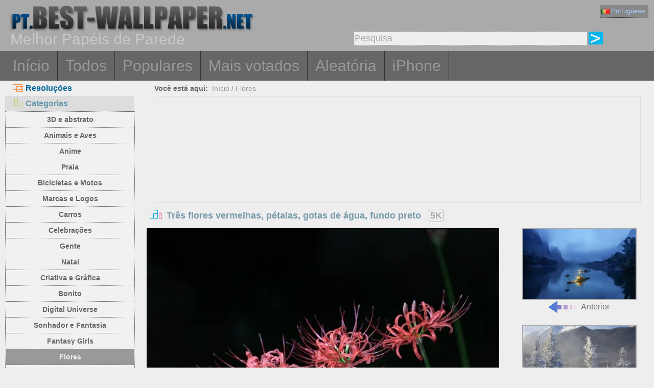

--- FILE ---
content_type: text/html; charset=utf-8
request_url: https://pt.best-wallpaper.net/Three-red-flowers-petals-water-droplets-black-background_wallpapers.html
body_size: 6763
content:
<!DOCTYPE html PUBLIC "-//W3C//DTD XHTML 1.0 Transitional//EN" "http://www.w3.org/TR/xhtml1/DTD/xhtml1-transitional.dtd">
<html xmlns="http://www.w3.org/1999/xhtml" lang="pt">
<head>
<meta http-equiv="Content-Type" content="text/html; charset=utf-8" />
<title>Papéis de Parede Três flores vermelhas, pétalas, gotas de água, fundo preto 5120x2880 UHD 5K imagem</title>
<meta name="description" content="Papel de parede Três flores vermelhas, pétalas, gotas de água, fundo preto 5120x2880 UHD 5K para PC, Mac, laptop, tablet, celular" />
<meta name="viewport" content="width=device-width, minimal-ui, initial-scale=1.0, maximum-scale=1.0, user-scalable=no">
<link href="/css/pub.css?v=10" rel="stylesheet" type="text/css" />
<script type="text/javascript" src="/js/pub.js?v=9"></script>

<!--[if lt IE 9]>
  <script src="/js/respond.src.js"></script>
<![endif]-->
</head>
<body>


<div align="center">
  <div ID="wallmaxview" onclick="closemaxwall()"></div>
<div align="center" class="top_logo_s">
    <div class="max_w">
     <div class="top_logo"><span></span><a href="/"><img src="/image/logo.gif" border="0" /></a></div>    
     <div class="top_lan">
       <div class="url_lan">   
	<div class="url_lan2"><a href="https://pt.best-wallpaper.net" lang="pt"><i class="lan_pt"></i>Portuguese</a></div>    
	<a href="https://best-wallpaper.net" lang="en"><i class="lan_en"></i>English</a>
	<a href="https://cn.best-wallpaper.net" lang="zh-CN"><i class="lan_cn"></i>中文</a>
	<a href="https://ja.best-wallpaper.net" lang="ja"><i class="lan_jp"></i>日本語</a>
	<a href="https://es.best-wallpaper.net" lang="es"><i class="lan_es"></i>Español</a>
	<a href="https://ru.best-wallpaper.net" lang="ru"><i class="lan_ru"></i>Русский</a>
	<a href="https://fr.best-wallpaper.net" lang="fr"><i class="lan_fr"></i>Française</a>
	<a href="https://de.best-wallpaper.net" lang="de"><i class="lan_de"></i>Deutsch</a>
	<a href="https://kr.best-wallpaper.net" lang="ko"><i class="lan_kr"></i>한국어</a>
	<a href="https://hk.best-wallpaper.net" lang="zh-TW"><i class="lan_hk"></i>繁體</a>
       </div>
     </div>
  <div style="clear:both;"></div>
     <div class="top_logo_info">Melhor Papéis de Parede</div>
     <div class="top_search">
	<div class="s_div2">
	  <input type="text" ID="in_txt" value="Pesquisa" class="search_input" oninput="search_kw_get()" onclick="if (document.getElementById('in_txt').value=='Pesquisa') document.getElementById('in_txt').value='';" onpropertychange="search_kw_get()" onkeypress=" if(event.keyCode==13) { search(0); return false;}" />
	  <div class="s_showlist" ID="in_txt_kw"></div>
	</div>
	<div class="s_div3"><span onclick="if (document.getElementById('in_txt').value!='Pesquisa') search(0)"></span></div>
     </div>
    </div>

  <div style="clear:both;"></div>
</div>
<div align="center" class="top_m">
    <div class="max_w">
      <div class="top_menu">
	<a href="/">Início</a>
	<a href="/All_desktop_wallpapers/page/2">Todos</a>
	<a href="/Most_popular_wallpapers.html">Populares</a>
	<a href="/Top_rated_wallpapers.html">Mais votados</a>
	<a href="/Random_list_wallpapers.html">Aleatória</a>
	<a href="/iphone/">iPhone</a>
      </div>
    </div>
</div>

<div align="center" class="body_main">
    <div class="max_w">
      <div style="clear:both;"></div>
     <div style="position:relative; width:100%; height:auto;">
      <div class="top_p4"><span onclick="m_show(1)" ID="a1"><i class="a1"></i>Resoluções</span><span onclick="m_show(0)" ID="a2"><i class="a2"></i>Categorias</span></div>
      <div style="clear:both;"></div>
<div ID="body_left" class="b_left">
      <div style="clear:both;"></div>
	<div class="c_menu" id="c_m">
	  <li><a href="/3D-and-Abstract_desktop_wallpapers.html">3D e abstrato</a></li>
	  <li><a href="/Animals-and-Birds_desktop_wallpapers.html">Animais e Aves</a></li>
	  <li><a href="/Anime_desktop_wallpapers.html">Anime</a></li>
	  <li><a href="/Beach_desktop_wallpapers.html">Praia</a></li>
	  <li><a href="/Bikes-and-Motorcycles_desktop_wallpapers.html">Bicicletas e Motos</a></li>
	  <li><a href="/Brands-and-Logos_desktop_wallpapers.html">Marcas e Logos</a></li>
	  <li><a href="/Cars_desktop_wallpapers.html">Carros</a></li>
	  <li><a href="/Celebrations_desktop_wallpapers.html">Celebrações</a></li>
	  <li><a href="/Celebrities_desktop_wallpapers.html">Gente</a></li>
	  <li><a href="/Christmas_desktop_wallpapers.html">Natal</a></li>
	  <li><a href="/Creative-and-Graphics_desktop_wallpapers.html">Criativa e Gráfica</a></li>
	  <li><a href="/Cute_desktop_wallpapers.html">Bonito</a></li>
	  <li><a href="/Digital-Universe_desktop_wallpapers.html">Digital Universe</a></li>
	  <li><a href="/Dreamy-and-Fantasy_desktop_wallpapers.html">Sonhador e Fantasia</a></li>
	  <li><a href="/Fantasy-Girls_desktop_wallpapers.html">Fantasy Girls</a></li>
	  <li><a href="/Flowers_desktop_wallpapers.html">Flores</a></li>
	  <li><a href="/Games_desktop_wallpapers.html">Jogos</a></li>
	  <li><a href="/Girls_desktop_wallpapers.html">meninas</a></li>
	  <li><a href="/Love_desktop_wallpapers.html">Amor</a></li>
	  <li><a href="/Movies_desktop_wallpapers.html">Filmes</a></li>
	  <li><a href="/Nature-and-Landscape_desktop_wallpapers.html">Natureza e Paisagem</a></li>
	  <li><a href="/Others_desktop_wallpapers.html">Outras</a></li>
	  <li><a href="/Paintings_desktop_wallpapers.html">Pinturas</a></li>
	  <li><a href="/Planes_desktop_wallpapers.html">Aviões</a></li>
	  <li><a href="/Travel-and-World_desktop_wallpapers.html">Viagens e Mundial</a></li>
	  <li><a href="/Vector-and-Designs_desktop_wallpapers.html">Vector desenhos e modelos</a></li>
	 <div style="clear:both;"></div>
	</div>
	<div class="c_menu" id="r_m">
	  <li><span>4:3/5:4 Papéis de Parede:</span></li>
	  <li><a href="/1024x768_desktop_wallpapers.html">1024x768 Normal</a></li>
	  <li><a href="/1280x1024_desktop_wallpapers.html">1280x1024 Normal</a></li>
	  <li><a href="/1600x1200_desktop_wallpapers.html">1600x1200 Normal</a></li>
	  <li><a href="/1920x1440_desktop_wallpapers.html">1920x1440 Normal</a></li>
	  <li><a href="/2560x1920_desktop_wallpapers.html">2560x1920 Normal</a></li>
	  <li><span>16:9 Papéis de Parede:</span></li>
	  <li><a href="/1366x768_desktop_wallpapers.html">1366x768 HD Ampla</a></li>
	  <li><a href="/1600x900_desktop_wallpapers.html">1600x900 HD Ampla</a></li>
	  <li><a href="/1920x1080_desktop_wallpapers.html">1920x1080 Full HD</a></li>
	  <li><a href="/2560x1440_desktop_wallpapers.html">2560x1440 QHD</a></li>
	  <li><span>16:10 Papéis de Parede:</span></li>
	  <li><a href="/1280x800_desktop_wallpapers.html">1280x800 Ampla</a></li>
	  <li><a href="/1440x900_desktop_wallpapers.html">1440x900 Ampla</a></li>
	  <li><a href="/1680x1050_desktop_wallpapers.html">1680x1050 Ampla</a></li>
	  <li><a href="/1920x1200_desktop_wallpapers.html">1920x1200 Ampla</a></li>
	  <li><a href="/2560x1600_desktop_wallpapers.html">2560x1600 Ampla</a></li>
	  <li><a href="/2880x1800_desktop_wallpapers.html">2880x1800 Ampla</a></li>
	  <li><span>4K 5K 8K et e multi monitor:</span></li>
	  <li><a href="/3840x1200_desktop_wallpapers.html">3840x1200 Multi</a></li>
	  <li><a href="/3840x2160_desktop_wallpapers.html">3840x2160 UHD 4K</a></li>
	  <li><a href="/5120x2880_desktop_wallpapers.html">5120x2880 UHD 5K</a></li>
	  <li><a href="/7680x4320_desktop_wallpapers.html">7680x4320 UHD 8K</a></li>
	 <div style="clear:both;"></div>
	</div>
</div>
<div ID="body_right" class="b_right">

      <div class="top_lca"><span>Você está aqui:</span>&nbsp;&nbsp;<a href="/">Início</a>  / <a href="/Flowers_desktop_wallpapers.html">Flores</a></div>
  <div style="clear:both;"></div>

      <div class="gg_ads" align="center">
<script async src="//pagead2.googlesyndication.com/pagead/js/adsbygoogle.js"></script>
<!-- auto_bw_top -->
<ins class="adsbygoogle"
     style="display:block"
     data-ad-client="ca-pub-7732465585130880"
     data-ad-slot="8879789506"
     data-ad-format="auto"></ins>
<script>
(adsbygoogle = window.adsbygoogle || []).push({});
</script>
      </div>

      <div class="top_title"><i></i>Três flores vermelhas, pétalas, gotas de água, fundo preto <span>5K</span></div>
<script>set_Now_item("c_m","/Flowers")</script>

<div class="pic_view_main">
   <div style="width:100%;height:auto;">
        <div class="pic_view">
	  <img ID="viewImg" src="https://s1.best-wallpaper.net/wallpaper/m/2312/Three-red-flowers-petals-water-droplets-black-background_m.webp" data-src="https://s2.best-wallpaper.net/wallpaper/5120x2880/2312/Three-red-flowers-petals-water-droplets-black-background_5120x2880.jpg" alt="Papéis de Parede Três flores vermelhas, pétalas, gotas de água, fundo preto" title="Clique para ver a resolução original do papel de parede" onload="loadImg(this,0)" onclick="loadImg(this,1)"/>
	  <div ID="loading"><img src="/image/loading.gif" style="border:0px" /></div>
        </div>
       <div class="pic_view_pn">

	<div align="center" class="pic_view_prev">
	 <a href="/River-morning-fog-fisherman-boats-mountains-lights-bird_wallpapers.html" title="Rio, manhã, nevoeiro, pescador, barcos, montanhas, luzes, pássaros" ><div class="pic_view_pn_img"><img src="https://s1.best-wallpaper.net/wallpaper/s/2312/River-morning-fog-fisherman-boats-mountains-lights-bird_s.webp" alt="Rio, manhã, nevoeiro, pescador, barcos, montanhas, luzes, pássaros" /></div><i></i>Anterior</a>
	</div>

	<div  align="center" class="pic_view_next">
	 <a href="/Winter-snow-trees-mountains-people_wallpapers.html" title="Inverno, neve, árvores, montanhas, pessoas" ><div class="pic_view_pn_img"><img src="https://s1.best-wallpaper.net/wallpaper/s/2312/Winter-snow-trees-mountains-people_s.webp" alt="Inverno, neve, árvores, montanhas, pessoas" /></div>Seguinte<i></i></a>
	</div>

	<div style="clear:both;"></div>
       </div>

  </div>

	<div class="pic_view_r">
	  <div class="pic_view_rinfo">
	   <div class="rating-text">Rated Papéis de Parede:</div>
	   <div class="ratingblock nonstatic">
		<ul class="unit-rating" style="width:80px;">
  		<li class="current-rating" id="rateValue" style="width:52px;">3.2500/5</li>
  		<li><a name="rt1" onclick="ratePic(1,72058)" title="1 ponto" class="r1-unit" rel="nofollow">1</a></li>
  		<li><a name="rt2" onclick="ratePic(2,72058)" title="2 ponto" class="r2-unit" rel="nofollow">2</a></li>
  		<li><a name="rt3" onclick="ratePic(3,72058)" title="3 ponto" class="r3-unit" rel="nofollow">3</a></li>
  		<li><a name="rt4" onclick="ratePic(4,72058)" title="4 ponto" class="r4-unit" rel="nofollow">4</a></li>
  		<li><a name="rt5" onclick="ratePic(5,72058)" title="5 ponto" class="r5-unit" rel="nofollow">5</a></li>
		</ul><p>(<i id="rateUsers">4</i> votos) </p>
	   </div>
	  </div>
	  <div class="pic_view_cinfo"><b style="float:left">Categorias: </b><a href="/Flowers_desktop_wallpapers.html">Flores</a> </div>
	  <div class="pic_view_tagsinfo"><b style="float:left">Tags:</b><div class="pic_view_tags"><a href="/tags/Three.html">Três</a><a href="/tags/Red.html">vermelho</a><a href="/tags/Flowers.html">flores</a><a href="/tags/Petals.html">pétalas</a><a href="/tags/Water.html">Água</a><a href="/tags/Droplets.html">gotículas</a><a href="/tags/Black.html">preto</a><a href="/tags/Background.html">fundo</a></div> <div style="float:right;margin-right:10px; word-break:keep-all; white-space: nowrap; "><b>Resolução original: </b><a href="https://s2.best-wallpaper.net/wallpaper/5120x2880/2312/Three-red-flowers-petals-water-droplets-black-background_5120x2880.jpg" title="5120x2880 UHD 5K&nbsp;Três flores vermelhas, pétalas, gotas de água, fundo preto Papéis de Parede" target="_blank">5120x2880</a></div></div>
	</div>

      <div class="gg_ads" align="center">
<script async src="//pagead2.googlesyndication.com/pagead/js/adsbygoogle.js"></script>
<!-- auto_bw_m -->
<ins class="adsbygoogle"
     style="display:block"
     data-ad-client="ca-pub-7732465585130880"
     data-ad-slot="9180130263"
     data-ad-format="auto"></ins>
<script>
(adsbygoogle = window.adsbygoogle || []).push({});
</script>
      </div>

	<div class="pic_down_info"><i></i><span>Baixe este papel de parede</span></div>

 	<div style="width:100%;float:left;padding-top:5px;">	
	<div class="pic_down_url">
	          <div style="width:98%;float:left; margin-left:1%;"><b>Normal 4:3/5:4 Resoluções: </b><a href="https://s2.best-wallpaper.net/wallpaper/1024x768/2312/Three-red-flowers-petals-water-droplets-black-background_1024x768.jpg" title="Baixar 1024x768 Três flores vermelhas, pétalas, gotas de água, fundo preto Papéis de Parede" target="_blank">1024x768</a><a href="https://s2.best-wallpaper.net/wallpaper/1280x1024/2312/Three-red-flowers-petals-water-droplets-black-background_1280x1024.jpg" title="Baixar 1280x1024 Três flores vermelhas, pétalas, gotas de água, fundo preto Papéis de Parede" target="_blank">1280x1024</a><a href="https://s2.best-wallpaper.net/wallpaper/1600x1200/2312/Three-red-flowers-petals-water-droplets-black-background_1600x1200.jpg" title="Baixar 1600x1200 Três flores vermelhas, pétalas, gotas de água, fundo preto Papéis de Parede" target="_blank">1600x1200</a><a href="https://s2.best-wallpaper.net/wallpaper/1920x1440/2312/Three-red-flowers-petals-water-droplets-black-background_1920x1440.jpg" title="Baixar 1920x1440 Três flores vermelhas, pétalas, gotas de água, fundo preto Papéis de Parede" target="_blank">1920x1440</a><a href="https://s2.best-wallpaper.net/wallpaper/2560x1920/2312/Three-red-flowers-petals-water-droplets-black-background_2560x1920.jpg" title="Baixar 2560x1920 Três flores vermelhas, pétalas, gotas de água, fundo preto Papéis de Parede" target="_blank">2560x1920</a></div>
	          <div style="width:98%;float:left; margin-left:1%;"><b>HD Ampla 16:9 Resoluções: </b><a href="https://s2.best-wallpaper.net/wallpaper/1366x768/2312/Three-red-flowers-petals-water-droplets-black-background_1366x768.jpg" title="Baixar 1366x768 Três flores vermelhas, pétalas, gotas de água, fundo preto Papéis de Parede" target="_blank">1366x768</a><a href="https://s2.best-wallpaper.net/wallpaper/1600x900/2312/Three-red-flowers-petals-water-droplets-black-background_1600x900.jpg" title="Baixar 1600x900 Três flores vermelhas, pétalas, gotas de água, fundo preto Papéis de Parede" target="_blank">1600x900</a><a href="https://s2.best-wallpaper.net/wallpaper/1920x1080/2312/Three-red-flowers-petals-water-droplets-black-background_1920x1080.jpg" title="Baixar 1920x1080 Três flores vermelhas, pétalas, gotas de água, fundo preto Papéis de Parede" target="_blank">1920x1080</a><a href="https://s2.best-wallpaper.net/wallpaper/2560x1440/2312/Three-red-flowers-petals-water-droplets-black-background_2560x1440.jpg" title="Baixar 2560x1440 Três flores vermelhas, pétalas, gotas de água, fundo preto Papéis de Parede" target="_blank">2560x1440</a></div>
	          <div style="width:98%;float:left; margin-left:1%;"><b>Panorâmico 16:10 Resoluções: </b><a href="https://s2.best-wallpaper.net/wallpaper/1280x800/2312/Three-red-flowers-petals-water-droplets-black-background_1280x800.jpg" title="Baixar 1280x800 Três flores vermelhas, pétalas, gotas de água, fundo preto Papéis de Parede" target="_blank">1280x800</a><a href="https://s2.best-wallpaper.net/wallpaper/1440x900/2312/Three-red-flowers-petals-water-droplets-black-background_1440x900.jpg" title="Baixar 1440x900 Três flores vermelhas, pétalas, gotas de água, fundo preto Papéis de Parede" target="_blank">1440x900</a><a href="https://s2.best-wallpaper.net/wallpaper/1680x1050/2312/Three-red-flowers-petals-water-droplets-black-background_1680x1050.jpg" title="Baixar 1680x1050 Três flores vermelhas, pétalas, gotas de água, fundo preto Papéis de Parede" target="_blank">1680x1050</a><a href="https://s2.best-wallpaper.net/wallpaper/1920x1200/2312/Three-red-flowers-petals-water-droplets-black-background_1920x1200.jpg" title="Baixar 1920x1200 Três flores vermelhas, pétalas, gotas de água, fundo preto Papéis de Parede" target="_blank">1920x1200</a><a href="https://s2.best-wallpaper.net/wallpaper/2560x1600/2312/Three-red-flowers-petals-water-droplets-black-background_2560x1600.jpg" title="Baixar 2560x1600 Três flores vermelhas, pétalas, gotas de água, fundo preto Papéis de Parede" target="_blank">2560x1600</a><a href="https://s2.best-wallpaper.net/wallpaper/2880x1800/2312/Three-red-flowers-petals-water-droplets-black-background_2880x1800.jpg" title="Baixar 2880x1800 Três flores vermelhas, pétalas, gotas de água, fundo preto Papéis de Parede" target="_blank">2880x1800</a></div>

	  <div style="width:98%;float:left; margin-left:1%;"><b>UHD 4K 5K 8K e multi monitor: </b><a href="https://s2.best-wallpaper.net/wallpaper/3840x1200/2312/Three-red-flowers-petals-water-droplets-black-background_3840x1200.jpg" title="Baixar 3840x1200 Panorama de vários monitores Três flores vermelhas, pétalas, gotas de água, fundo preto Papéis de Parede" target="_blank">3840x1200</a><a href="https://s2.best-wallpaper.net/wallpaper/3840x2160/2312/Three-red-flowers-petals-water-droplets-black-background_3840x2160.jpg" title="Baixar 3840x2160 UHD 4K Três flores vermelhas, pétalas, gotas de água, fundo preto Papéis de Parede" target="_blank">3840x2160</a><a href="https://s2.best-wallpaper.net/wallpaper/5120x2880/2312/Three-red-flowers-petals-water-droplets-black-background_5120x2880.jpg" title="Baixar 5120x2880 UHD 5K Três flores vermelhas, pétalas, gotas de água, fundo preto Papéis de Parede" target="_blank">5120x2880 (Resolução original)</a></div>

	  <div style="width:98%;float:left; margin-left:1%;"><b>iPhone Papéis de Parede: </b><a href="https://s2.best-wallpaper.net/wallpaper/iphone/2312/Three-red-flowers-petals-water-droplets-black-background_iphone_320x480.jpg" title="Baixar 320x480 Três flores vermelhas, pétalas, gotas de água, fundo preto iPhone 3GS Papéis de Parede" target="_blank">320x480 (iPhone 3GS)</a><a href="https://s2.best-wallpaper.net/wallpaper/iphone/2312/Three-red-flowers-petals-water-droplets-black-background_iphone_640x960.jpg" title="Baixar 640x960 Três flores vermelhas, pétalas, gotas de água, fundo preto iPhone 4/4S Papéis de Parede" target="_blank">640x960 (iPhone 4/4S)</a><a href="https://s2.best-wallpaper.net/wallpaper/iphone/2312/Three-red-flowers-petals-water-droplets-black-background_iphone_640x1136.jpg" title="Baixar 640x1136 Três flores vermelhas, pétalas, gotas de água, fundo preto iPhone 5/5S/5C/SE Papéis de Parede" target="_blank">640x1136 (iPhone 5/5S/5C/SE)</a><a href="https://s2.best-wallpaper.net/wallpaper/iphone/2312/Three-red-flowers-petals-water-droplets-black-background_iphone_750x1334.jpg" title="Baixar 750x1334 Três flores vermelhas, pétalas, gotas de água, fundo preto iPhone 8/7/6/6S/SE2/SE3 Papéis de Parede" target="_blank">750x1334 (iPhone 8/7/6/6S/SE2/SE3)</a><a href="https://s2.best-wallpaper.net/wallpaper/iphone/2312/Three-red-flowers-petals-water-droplets-black-background_iphone_828x1792.jpg" title="Baixar 828x1792 Três flores vermelhas, pétalas, gotas de água, fundo preto iPhone 11/XR Papéis de Parede" target="_blank">828x1792 (iPhone 11/XR)</a><a href="https://s2.best-wallpaper.net/wallpaper/iphone/2312/Three-red-flowers-petals-water-droplets-black-background_iphone_1080x1920.jpg" title="Baixar 1080x1920 Três flores vermelhas, pétalas, gotas de água, fundo preto iPhone 8/7/6/6S Plus Papéis de Parede" target="_blank">1080x1920 (iPhone 8/7/6/6S Plus)</a><a href="https://s2.best-wallpaper.net/wallpaper/iphone/2312/Three-red-flowers-petals-water-droplets-black-background_iphone_1080x2340.jpg" title="Baixar 1080x2340 Três flores vermelhas, pétalas, gotas de água, fundo preto iPhone 12/13 mini Papéis de Parede" target="_blank">1080x2340 (iPhone 12/13 mini)</a><a href="https://s2.best-wallpaper.net/wallpaper/iphone/2312/Three-red-flowers-petals-water-droplets-black-background_iphone_1125x2436.jpg" title="Baixar 1125x2436 Três flores vermelhas, pétalas, gotas de água, fundo preto iPhone 11 Pro/XS/X Papéis de Parede" target="_blank">1125x2436 (iPhone 11 Pro/XS/X)</a><a href="https://s2.best-wallpaper.net/wallpaper/iphone/2312/Three-red-flowers-petals-water-droplets-black-background_iphone_1170x2532.jpg" title="Baixar 1170x2532 Três flores vermelhas, pétalas, gotas de água, fundo preto iPhone 12/13/14/16e Pro Papéis de Parede" target="_blank">1170x2532 (iPhone 12/13/14/16e Pro)</a><a href="https://s2.best-wallpaper.net/wallpaper/iphone/2312/Three-red-flowers-petals-water-droplets-black-background_iphone_1179x2556.jpg" title="Baixar 1179x2556 Três flores vermelhas, pétalas, gotas de água, fundo preto iPhone 14/15/16 Pro Papéis de Parede" target="_blank">1179x2556 (iPhone 14/15/16 Pro)</a><a href="https://s2.best-wallpaper.net/wallpaper/iphone/2312/Three-red-flowers-petals-water-droplets-black-background_iphone_1206x2622.jpg" title="Baixar 1206x2622 Três flores vermelhas, pétalas, gotas de água, fundo preto iPhone 16/17 Pro Papéis de Parede" target="_blank">1206x2622 (iPhone 16/17 Pro)</a><a href="https://s2.best-wallpaper.net/wallpaper/iphone/2312/Three-red-flowers-petals-water-droplets-black-background_iphone_1242x2688.jpg" title="Baixar 1242x2688 Três flores vermelhas, pétalas, gotas de água, fundo preto iPhone 11 Pro/XS Max Papéis de Parede" target="_blank">1242x2688 (iPhone 11 Pro/XS Max)</a></div>

	</div>

	</div>
  <div style="clear:both;"></div>
</div>
  <div style="clear:both;"></div>
      <div class="pic_down_t1">papéis de parede semelhantes </div>
      <div id="imglist" class="img_list"><div class="img_list_item1"><div class="img_list_item"><a href = "/Pink-peony-close-up-petals_wallpapers.html" ><img src = "https://s1.best-wallpaper.net/wallpaper/s/1910/Pink-peony-close-up-petals_s.webp" alt="Visualizar papel de parede Close-up de peônia rosa, pétalas" /><em>1542 Vistas</em><span>Close-up de peônia rosa, pétalas</span></a></div></div>
<div class="img_list_item1"><div class="img_list_item"><a href = "/Basket-colorful-flowers-chrysanthemum-gerbera-lily_wallpapers.html" ><img src = "https://s1.best-wallpaper.net/wallpaper/s/1801/Basket-colorful-flowers-chrysanthemum-gerbera-lily_s.webp" alt="Visualizar papel de parede Cesta, flores coloridas, crisântemo, gerbera, lírio" /><em>4635 Vistas</em><span>Cesta, flores coloridas, crisântemo, gerbera, lírio</span></a></div></div>
<div class="img_list_item1"><div class="img_list_item"><a href = "/Water-lily-macro_wallpapers.html" ><img src = "https://s1.best-wallpaper.net/wallpaper/s/1109/Water-lily-macro_s.webp" alt="Visualizar papel de parede Lírio de água macro" /><em>26191 Vistas</em><span>Lírio de água macro</span></a></div></div>
</div>

      <div class="gg_ads" align="center">
<script async src="//pagead2.googlesyndication.com/pagead/js/adsbygoogle.js"></script>
<!-- auto_bw_bottom -->
<ins class="adsbygoogle"
     style="display:block"
     data-ad-client="ca-pub-7732465585130880"
     data-ad-slot="7418124905"
     data-ad-format="auto"></ins>
<script>
(adsbygoogle = window.adsbygoogle || []).push({});
</script>
      </div>

  <div class="pic_view_m_info">Papéis de Parede Reprodução</div>
      <div id="pgpoint" class="img_list"><div class="img_list_item1"><div class="img_list_item"><a href = "/Many-yellow-tulips-flower-field_wallpapers.html" ><img src = "https://s1.best-wallpaper.net/wallpaper/s/1905/Many-yellow-tulips-flower-field_s.webp" alt="Visualizar papel de parede Muitos Tulips amarelos, campo de flor" /><em>1900 Vistas</em><span>Muitos Tulips amarelos, campo de flor</span></a></div></div>
<div class="img_list_item1"><div class="img_list_item"><a href = "/Yellow-rose-sunshine_wallpapers.html" ><img src = "https://s1.best-wallpaper.net/wallpaper/s/1810/Yellow-rose-sunshine_s.webp" alt="Visualizar papel de parede Rosa amarela, sol" /><em>2624 Vistas</em><span>Rosa amarela, sol</span></a></div></div>
<div class="img_list_item1"><div class="img_list_item"><a href = "/White-roses-tea-cups_wallpapers.html" ><img src = "https://s1.best-wallpaper.net/wallpaper/s/1712/White-roses-tea-cups_s.webp" alt="Visualizar papel de parede Rosas brancas, chá, copos" /><em>5554 Vistas</em><span>Rosas brancas, chá, copos</span></a></div></div>
<div class="img_list_item1"><div class="img_list_item"><a href = "/Purple-rose_wallpapers.html" ><img src = "https://s1.best-wallpaper.net/wallpaper/s/1704/Purple-rose_s.webp" alt="Visualizar papel de parede Rosa roxa" /><em>9490 Vistas</em><span>Rosa roxa</span></a></div></div>
<div class="img_list_item1"><div class="img_list_item"><a href = "/Colorful-tulips-texture-flowers-paper_wallpapers.html" ><img src = "https://s1.best-wallpaper.net/wallpaper/s/1605/Colorful-tulips-texture-flowers-paper_s.webp" alt="Visualizar papel de parede tulipas coloridas, textura, flores, papel" /><em>8155 Vistas</em><span>tulipas coloridas, textura, flores, papel</span></a></div></div>
<div class="img_list_item1"><div class="img_list_item"><a href = "/Yellow-sunflowers-sunlight_wallpapers.html" ><img src = "https://s1.best-wallpaper.net/wallpaper/s/1408/Yellow-sunflowers-sunlight_s.webp" alt="Visualizar papel de parede Girassóis amarelos, luz solar" /><em>12236 Vistas</em><span>Girassóis amarelos, luz solar</span></a></div></div>
</div>
      <div style="clear:both;"></div>
    </div>
  </div>
 </div>
</div>




<div align="center" class="web_bottom">
    <div class="max_w">
     <div class="web_bottom_info">
	Sobre nós | <a href="mailto:admin@best-wallpaper.net">Contato</a> | <a href="#" onclick="addtofav()">Favoritos</a> | <a href="#" onclick="sethomepg()">Mapa do Site</a> | <a href="/sitemap.xml">Página Inicial</a>  Copyright (c) 2011-2025 <a href="https://best-wallpaper.net">best-wallpaper.net</a>&nbsp;&nbsp;<font id="times"></font><br />
      Site todo o papel de parede, são recolhidos a partir da Internet, pertence ao autor original, por favor, não utilizados para fins comerciais!
     </div>
   </div>
</div>

</div>


<script async src="https://c1.best-wallpaper.net/ct.js.2.72058"></script>

<script>
  (function(i,s,o,g,r,a,m){i['GoogleAnalyticsObject']=r;i[r]=i[r]||function(){
  (i[r].q=i[r].q||[]).push(arguments)},i[r].l=1*new Date();a=s.createElement(o),
  m=s.getElementsByTagName(o)[0];a.async=1;a.src=g;m.parentNode.insertBefore(a,m)
  })(window,document,'script','//www.google-analytics.com/analytics.js','ga');

  ga('create', 'UA-10568898-5', 'auto');
  ga('send', 'pageview');

</script>

</body>
</html>

--- FILE ---
content_type: text/html; charset=utf-8
request_url: https://www.google.com/recaptcha/api2/aframe
body_size: 266
content:
<!DOCTYPE HTML><html><head><meta http-equiv="content-type" content="text/html; charset=UTF-8"></head><body><script nonce="bq9NWW9sT9aulAp3FhZtgw">/** Anti-fraud and anti-abuse applications only. See google.com/recaptcha */ try{var clients={'sodar':'https://pagead2.googlesyndication.com/pagead/sodar?'};window.addEventListener("message",function(a){try{if(a.source===window.parent){var b=JSON.parse(a.data);var c=clients[b['id']];if(c){var d=document.createElement('img');d.src=c+b['params']+'&rc='+(localStorage.getItem("rc::a")?sessionStorage.getItem("rc::b"):"");window.document.body.appendChild(d);sessionStorage.setItem("rc::e",parseInt(sessionStorage.getItem("rc::e")||0)+1);localStorage.setItem("rc::h",'1768367691411');}}}catch(b){}});window.parent.postMessage("_grecaptcha_ready", "*");}catch(b){}</script></body></html>

--- FILE ---
content_type: application/javascript
request_url: https://pt.best-wallpaper.net/js/pub.js?v=9
body_size: 3755
content:
if (top.location!= self.location) top.location = self.location.href;

function check_webp2() {
    var img = new Image();
    img.src = "[data-uri]";
    img.onload=function(){ if (img.width>0&&img.height>0){ document.cookie="webpFlag=true"; } }
    img.onerror=function(){ document.cookie="webpFlag=false"; }
 }
check_webp2();

function m_show(flag){
         if (flag==0){
            document.getElementById("r_m").style.display="none";
            document.getElementById("c_m").style.display="inline-block";
            document.getElementById("a2").style.backgroundColor="#dddddd";
            document.getElementById("a2").style.color="#6699aa";
            document.getElementById("a1").style.backgroundColor="#eeeeee";
            document.getElementById("a1").style.color="#006699";
         }else{
            document.getElementById("r_m").style.display="inline-block";
            document.getElementById("c_m").style.display="none";
            document.getElementById("a1").style.backgroundColor="#dddddd";
            document.getElementById("a1").style.color="#6699aa";
            document.getElementById("a2").style.backgroundColor="#eeeeee";
            document.getElementById("a2").style.color="#006699";
         }
  }

function search(iflag){
    var in_txt=encodeURIComponent((document.getElementById("in_txt").value.replace(/^\s+|\s+$/g,"")).replace(/ |\-/g,"_"));
    if (in_txt!=""){
	var goflag=0;
	var all_size_str="|1024x768|1280x800|1280x1024|1366x768|1440x900|1600x900|1680x1050|1600x1200|1920x1080|1920x1200|1920x1440|2560x1440|2560x1600|2560x1920|2880x1800|3840x1200|3840x2160|5120x2880|7680x4320|";
        var all_size_str_i="|320x480|640x960|640x1136|750x1334|828x1792|1080x1920|1125x2436|1242x2688|";
	if (in_txt.toUpperCase()=="QHD"||in_txt.toUpperCase()=="2560") in_txt="2560x1440";
	if (in_txt.toUpperCase()=="2K"||in_txt.toUpperCase()=="FULL_HD"||in_txt.toUpperCase()=="1920") in_txt="1920x1080";
	if (in_txt.toUpperCase()=="4K"||in_txt.toUpperCase()=="UHD_4K"||in_txt.toUpperCase()=="3840") in_txt="3840x2160";
	if (in_txt.toUpperCase()=="5K"||in_txt.toUpperCase()=="UHD_5K"||in_txt.toUpperCase()=="5120") in_txt="5120x2880";
	if (in_txt.toUpperCase()=="8K"||in_txt.toUpperCase()=="UHD_8K"||in_txt.toUpperCase()=="7680") in_txt="7680x4320";
	if(all_size_str.indexOf("|"+in_txt.toLowerCase()+"|")>=0&&goflag==0){
	  goflag=1;
	  window.location.href="/"+in_txt.toLowerCase()+"_desktop_wallpapers.html";
	}
	if(all_size_str_i.indexOf("|"+in_txt.toLowerCase()+"|")>=0&&goflag==0){
	  goflag=1;
	  window.location.href="/"+in_txt.toLowerCase()+"_iphone_wallpapers.html";
	}
	if(goflag==0){
	  all_size_str=all_size_str.substring(1,all_size_str.length-2);
	  all_size_str_i=all_size_str_i.substring(1,all_size_str_i.length-2);
	  var all_size_str_list=all_size_str.split("|");
	  var all_size_str_i_list=all_size_str_i.split("|");
	  for(var i=0;i<all_size_str_list.length;i++){
	     if(in_txt.toLowerCase().indexOf(all_size_str_list[i])>=0) iflag=0;
	  }
	  for(var i=0;i<all_size_str_i_list.length;i++){
	    if(in_txt.toLowerCase().indexOf(all_size_str_i_list[i])>=0) iflag=1;
	  }
	  if(iflag==0){
	    window.location.href="/Search/q="+in_txt;
	  }else{
	    window.location.href="/iSearch/q="+in_txt;
	  }
	}
    }
}

function search_kw(){
    document.getElementById("in_txt").value=document.getElementById("in_txt_kw").value;
    document.getElementById("in_txt_kw").style.display="None";
}
function search_kw_get(){
    if (document.getElementById("in_txt").value==""){
      document.getElementById("in_txt_kw").style.display="None";
    }else{
    var t_kw=encodeURIComponent((document.getElementById("in_txt").value.replace(/^\s+|\s+$/g,"")).replace(/ |\-/g,"_"));
    check_kw(t_kw);
   }
}

function check_kw(s_kw){
     var request = false;
     try {
             request = new XMLHttpRequest();
     } catch (trymicrosoft) {
         try {
                request = new ActiveXObject("Msxml2.XMLHTTP");
          } catch (othermicrosoft) {
                try {
                      request = new ActiveXObject("Microsoft.XMLHTTP");
                } catch (failed) {
                   request = false;
                }  
          }
     }
    if (!request)  alert("Error initializing XMLHttpRequest!");
   function to_do(url2) {
         request.open("GET", url2, true);
         request.onreadystatechange = updatePage;
         request.send(null);
   }
   function updatePage() {
        if (request.readyState == 4&&request.status == 200){
             var response = request.responseText;
             if (response!=""&&document.getElementById("in_txt").value!=""){
               document.getElementById("in_txt_kw").innerHTML="";
               var s=response.split("||");
               var iflagstr="";
               if (document.getElementById("s_div2")) iflagstr="i";
               for (i=0;i<s.length;i++){
                 var s_item=s[i];
                 document.getElementById("in_txt_kw").innerHTML=document.getElementById("in_txt_kw").innerHTML+"<a href=\"/"+iflagstr+"Search/q="+encodeURIComponent((s_item.replace(/^\s+|\s+$/g,"")).replace(/ |\-/g,"_"))+"\">"+s_item+"<\/a>";
               }
		if (s.length<=5){
                  document.getElementById("in_txt_kw").style.height=s.length*22+"px";
                }else{
		  document.getElementById("in_txt_kw").style.height="110px";
                }
               document.getElementById("in_txt_kw").style.display="block";
             }else{
                document.getElementById("in_txt_kw").style.display="None";
                document.getElementById("in_txt_kw").innerHTML="";
             }
        }
   }
   to_do("/js/s_kw/"+s_kw);
}


function getmaxwall(){
 if(document.getElementById('wallmaxview').innerHTML==""){
 var scTop=0;
 var imgsrc=document.getElementById('viewImg').src;
 if(document.body.scrollTop){
   scTop=document.body.scrollTop;
 }else{
   scTop=document.documentElement.scrollTop;
 }
 document.getElementById('wallmaxview').innerHTML="<img src='"+imgsrc+"' style='cursor:zoom-out' title='Clique para fechar este papel de parede' />";
 document.getElementById('wallmaxview').style.display="block";
 document.getElementById('wallmaxview').style.position="absolute"; 
 document.getElementById('wallmaxview').style.top=scTop+"px";
 document.getElementById('wallmaxview').style.width=(document.documentElement.clientWidth-0)+"px"; 
 document.getElementById('wallmaxview').style.height=(document.documentElement.clientHeight-0)+"px"; 
 }
}

function closemaxwall(){
   var wallmax=document.getElementById('wallmaxview');
   wallmax.innerHTML="";
   wallmax.style.width="0px"; 
   wallmax.style.height="0px"; 
   wallmax.style.display="none";
}

 function loadImg(imgs,flag){
  if (flag==1){
    if (imgs.src.indexOf('_m.jpg')>0||imgs.src.indexOf('_320x480.jpg')>0||imgs.src.indexOf('_m.webp')>0){
      document.getElementById('loading').style.display="block";
      imgs.src=imgs.getAttribute("data-src");
     }else{
       getmaxwall();
     }
  }else{
    if(imgs.src.indexOf('_m.jpg')<0&&imgs.src.indexOf('_320x480.jpg')<0&&imgs.src.indexOf('_m.webp')<0){
      document.getElementById('loading').style.display="none";
     var wh=imgs.src.substring(imgs.src.lastIndexOf('_')+1);
     wh=wh.replace(/\.jpg/,"");
     imgs.height=imgs.width*(parseInt(wh.substring(wh.indexOf('x')+1))/parseInt(wh.substring(0,wh.indexOf('x'))));
     getmaxwall();
    }else{
     imgs.height=imgs.width*0.625; 
    }
  }
}

function set_Now_item(itemID,itemTxt){
  var cNode =document.getElementById(itemID).getElementsByTagName('li');
  for( var i=0; i<cNode.length; i++){
     var tmpstr=cNode[i].innerHTML;
      if (tmpstr.indexOf(itemTxt)>=0) 
       {
	 cNode[i].style.backgroundColor="#999999";
	 cNode[i].childNodes[0].style.color="#eeeeee";
        }
   }
}

function gotopage(){
  var url=self.location.href;
  var page=document.getElementById("pgnum").value.replace(/^\s+|\s+$/g,"");
  if (page!="" && page>0){
    if(url.substring(url.length-1)=="/") url=url.substring(0,url.length-1);
    if(url.indexOf("/page/")>0) url=url.substring(0,url.indexOf("/page/")+6)+document.getElementById("pgnum").value;
    if(url.indexOf("/q=")>0 && url.indexOf("/page/")<0) url=url+"/page/"+document.getElementById("pgnum").value;
    if(url.substring(url.length-5)==".html") url=url.substring(0,url.length-5)+"/page/"+document.getElementById("pgnum").value;
    if(url.substring(url.length-4)==".net") url=url+"/All_desktop_wallpapers/page/"+document.getElementById("pgnum").value;
    if(url.substring(url.length-7)=="/iphone") url=url.substring(0,url.length-7)+"/All_iphone_wallpapers/page/"+document.getElementById("pgnum").value;
    top.location=url;
  }
}

function ratePic(rate,pid){
    var scriptNode = document.createElement("script");
    scriptNode.type = "text/javascript";
    scriptNode.src= "https://c1.best-wallpaper.net/ct.js."+(rate+2)+"."+pid;
    document.body.appendChild(scriptNode);
}

function favoRate(pid){
    var scriptNode = document.createElement("script");
    scriptNode.type = "text/javascript";
    scriptNode.src= "https://c1.best-wallpaper.net/ct.js.8."+pid;
    document.body.appendChild(scriptNode);
}


function addtofav(){
    var title="Melhor Papéis de Parede";
    var url="https://pt.best-wallpaper.net";
    if (window.sidebar) { 
       window.sidebar.addPanel(title, url,""); 
    } else if( document.all ) {
       window.external.AddFavorite( url, title);
    } else if( window.opera && window.print ) {
       return true;
    }
}

function sethomepg(){
   if (document.all){
      document.body.style.behavior='url(#default#homepage)';
      document.body.setHomePage('https://pt.best-wallpaper.net');
   }else if (window.sidebar){
      if (window.netscape){
         try{  
               netscape.security.PrivilegeManager.enablePrivilege("UniversalXPConnect");  
         }catch (e){  
               alert( "Esta operação foi seu browser para recusar, se você deseja ativar esse recurso na barra de endereços digite about: config, e então o valor desta é verdadeira entrada signed.applets.codebase_principal_support" );  
         }
      } 
      var prefs = Components.classes['@mozilla.org/preferences-service;1'].getService(Components. interfaces.nsIPrefBranch);
      prefs.setCharPref('browser.startup.homepage','https://pt.best-wallpaper.net');
   }
}

function resize_imgH()
{
  for (var i = 0; i < document.getElementsByTagName("div").length; i++) {
     var obj1=document.getElementsByTagName("div")[i];
     if (obj1.className=="img_list_item"||obj1.className=="pic_view") {
	 
	    var w = obj1.clientWidth||obj1.offsetWidth;
        var h = obj1.clientHeight||obj1.offsetHeight;
		obj1.style.height=w*0.625+"px";
     }
	 if (obj1.className=="img_list_item_i"||obj1.className=="pic_view_i") {
	 
	    var w = obj1.clientWidth||obj1.offsetWidth;
        var h = obj1.clientHeight||obj1.offsetHeight;
		obj1.style.height=w*1.5+"px";
     }
  }
}
